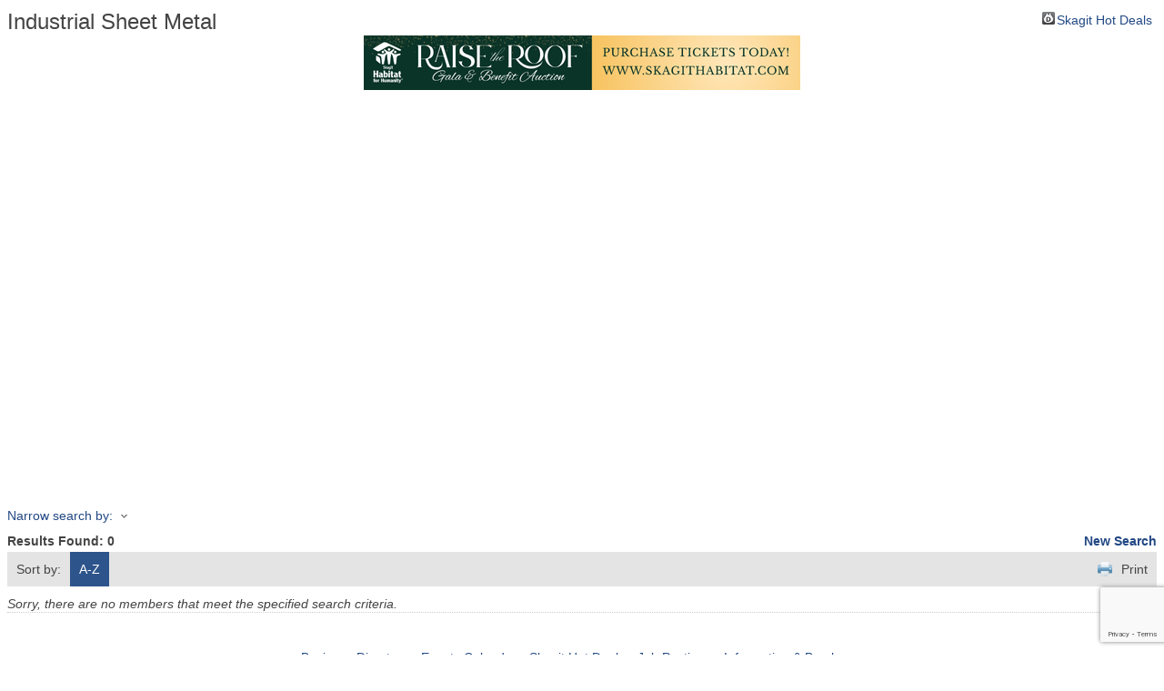

--- FILE ---
content_type: text/html; charset=utf-8
request_url: https://www.google.com/recaptcha/enterprise/anchor?ar=1&k=6LfI_T8rAAAAAMkWHrLP_GfSf3tLy9tKa839wcWa&co=aHR0cDovL3Zpc2l0Lm1vdW50dmVybm9uY2hhbWJlci5jb206ODA.&hl=en&v=PoyoqOPhxBO7pBk68S4YbpHZ&size=invisible&anchor-ms=20000&execute-ms=30000&cb=l4604ojar60o
body_size: 48746
content:
<!DOCTYPE HTML><html dir="ltr" lang="en"><head><meta http-equiv="Content-Type" content="text/html; charset=UTF-8">
<meta http-equiv="X-UA-Compatible" content="IE=edge">
<title>reCAPTCHA</title>
<style type="text/css">
/* cyrillic-ext */
@font-face {
  font-family: 'Roboto';
  font-style: normal;
  font-weight: 400;
  font-stretch: 100%;
  src: url(//fonts.gstatic.com/s/roboto/v48/KFO7CnqEu92Fr1ME7kSn66aGLdTylUAMa3GUBHMdazTgWw.woff2) format('woff2');
  unicode-range: U+0460-052F, U+1C80-1C8A, U+20B4, U+2DE0-2DFF, U+A640-A69F, U+FE2E-FE2F;
}
/* cyrillic */
@font-face {
  font-family: 'Roboto';
  font-style: normal;
  font-weight: 400;
  font-stretch: 100%;
  src: url(//fonts.gstatic.com/s/roboto/v48/KFO7CnqEu92Fr1ME7kSn66aGLdTylUAMa3iUBHMdazTgWw.woff2) format('woff2');
  unicode-range: U+0301, U+0400-045F, U+0490-0491, U+04B0-04B1, U+2116;
}
/* greek-ext */
@font-face {
  font-family: 'Roboto';
  font-style: normal;
  font-weight: 400;
  font-stretch: 100%;
  src: url(//fonts.gstatic.com/s/roboto/v48/KFO7CnqEu92Fr1ME7kSn66aGLdTylUAMa3CUBHMdazTgWw.woff2) format('woff2');
  unicode-range: U+1F00-1FFF;
}
/* greek */
@font-face {
  font-family: 'Roboto';
  font-style: normal;
  font-weight: 400;
  font-stretch: 100%;
  src: url(//fonts.gstatic.com/s/roboto/v48/KFO7CnqEu92Fr1ME7kSn66aGLdTylUAMa3-UBHMdazTgWw.woff2) format('woff2');
  unicode-range: U+0370-0377, U+037A-037F, U+0384-038A, U+038C, U+038E-03A1, U+03A3-03FF;
}
/* math */
@font-face {
  font-family: 'Roboto';
  font-style: normal;
  font-weight: 400;
  font-stretch: 100%;
  src: url(//fonts.gstatic.com/s/roboto/v48/KFO7CnqEu92Fr1ME7kSn66aGLdTylUAMawCUBHMdazTgWw.woff2) format('woff2');
  unicode-range: U+0302-0303, U+0305, U+0307-0308, U+0310, U+0312, U+0315, U+031A, U+0326-0327, U+032C, U+032F-0330, U+0332-0333, U+0338, U+033A, U+0346, U+034D, U+0391-03A1, U+03A3-03A9, U+03B1-03C9, U+03D1, U+03D5-03D6, U+03F0-03F1, U+03F4-03F5, U+2016-2017, U+2034-2038, U+203C, U+2040, U+2043, U+2047, U+2050, U+2057, U+205F, U+2070-2071, U+2074-208E, U+2090-209C, U+20D0-20DC, U+20E1, U+20E5-20EF, U+2100-2112, U+2114-2115, U+2117-2121, U+2123-214F, U+2190, U+2192, U+2194-21AE, U+21B0-21E5, U+21F1-21F2, U+21F4-2211, U+2213-2214, U+2216-22FF, U+2308-230B, U+2310, U+2319, U+231C-2321, U+2336-237A, U+237C, U+2395, U+239B-23B7, U+23D0, U+23DC-23E1, U+2474-2475, U+25AF, U+25B3, U+25B7, U+25BD, U+25C1, U+25CA, U+25CC, U+25FB, U+266D-266F, U+27C0-27FF, U+2900-2AFF, U+2B0E-2B11, U+2B30-2B4C, U+2BFE, U+3030, U+FF5B, U+FF5D, U+1D400-1D7FF, U+1EE00-1EEFF;
}
/* symbols */
@font-face {
  font-family: 'Roboto';
  font-style: normal;
  font-weight: 400;
  font-stretch: 100%;
  src: url(//fonts.gstatic.com/s/roboto/v48/KFO7CnqEu92Fr1ME7kSn66aGLdTylUAMaxKUBHMdazTgWw.woff2) format('woff2');
  unicode-range: U+0001-000C, U+000E-001F, U+007F-009F, U+20DD-20E0, U+20E2-20E4, U+2150-218F, U+2190, U+2192, U+2194-2199, U+21AF, U+21E6-21F0, U+21F3, U+2218-2219, U+2299, U+22C4-22C6, U+2300-243F, U+2440-244A, U+2460-24FF, U+25A0-27BF, U+2800-28FF, U+2921-2922, U+2981, U+29BF, U+29EB, U+2B00-2BFF, U+4DC0-4DFF, U+FFF9-FFFB, U+10140-1018E, U+10190-1019C, U+101A0, U+101D0-101FD, U+102E0-102FB, U+10E60-10E7E, U+1D2C0-1D2D3, U+1D2E0-1D37F, U+1F000-1F0FF, U+1F100-1F1AD, U+1F1E6-1F1FF, U+1F30D-1F30F, U+1F315, U+1F31C, U+1F31E, U+1F320-1F32C, U+1F336, U+1F378, U+1F37D, U+1F382, U+1F393-1F39F, U+1F3A7-1F3A8, U+1F3AC-1F3AF, U+1F3C2, U+1F3C4-1F3C6, U+1F3CA-1F3CE, U+1F3D4-1F3E0, U+1F3ED, U+1F3F1-1F3F3, U+1F3F5-1F3F7, U+1F408, U+1F415, U+1F41F, U+1F426, U+1F43F, U+1F441-1F442, U+1F444, U+1F446-1F449, U+1F44C-1F44E, U+1F453, U+1F46A, U+1F47D, U+1F4A3, U+1F4B0, U+1F4B3, U+1F4B9, U+1F4BB, U+1F4BF, U+1F4C8-1F4CB, U+1F4D6, U+1F4DA, U+1F4DF, U+1F4E3-1F4E6, U+1F4EA-1F4ED, U+1F4F7, U+1F4F9-1F4FB, U+1F4FD-1F4FE, U+1F503, U+1F507-1F50B, U+1F50D, U+1F512-1F513, U+1F53E-1F54A, U+1F54F-1F5FA, U+1F610, U+1F650-1F67F, U+1F687, U+1F68D, U+1F691, U+1F694, U+1F698, U+1F6AD, U+1F6B2, U+1F6B9-1F6BA, U+1F6BC, U+1F6C6-1F6CF, U+1F6D3-1F6D7, U+1F6E0-1F6EA, U+1F6F0-1F6F3, U+1F6F7-1F6FC, U+1F700-1F7FF, U+1F800-1F80B, U+1F810-1F847, U+1F850-1F859, U+1F860-1F887, U+1F890-1F8AD, U+1F8B0-1F8BB, U+1F8C0-1F8C1, U+1F900-1F90B, U+1F93B, U+1F946, U+1F984, U+1F996, U+1F9E9, U+1FA00-1FA6F, U+1FA70-1FA7C, U+1FA80-1FA89, U+1FA8F-1FAC6, U+1FACE-1FADC, U+1FADF-1FAE9, U+1FAF0-1FAF8, U+1FB00-1FBFF;
}
/* vietnamese */
@font-face {
  font-family: 'Roboto';
  font-style: normal;
  font-weight: 400;
  font-stretch: 100%;
  src: url(//fonts.gstatic.com/s/roboto/v48/KFO7CnqEu92Fr1ME7kSn66aGLdTylUAMa3OUBHMdazTgWw.woff2) format('woff2');
  unicode-range: U+0102-0103, U+0110-0111, U+0128-0129, U+0168-0169, U+01A0-01A1, U+01AF-01B0, U+0300-0301, U+0303-0304, U+0308-0309, U+0323, U+0329, U+1EA0-1EF9, U+20AB;
}
/* latin-ext */
@font-face {
  font-family: 'Roboto';
  font-style: normal;
  font-weight: 400;
  font-stretch: 100%;
  src: url(//fonts.gstatic.com/s/roboto/v48/KFO7CnqEu92Fr1ME7kSn66aGLdTylUAMa3KUBHMdazTgWw.woff2) format('woff2');
  unicode-range: U+0100-02BA, U+02BD-02C5, U+02C7-02CC, U+02CE-02D7, U+02DD-02FF, U+0304, U+0308, U+0329, U+1D00-1DBF, U+1E00-1E9F, U+1EF2-1EFF, U+2020, U+20A0-20AB, U+20AD-20C0, U+2113, U+2C60-2C7F, U+A720-A7FF;
}
/* latin */
@font-face {
  font-family: 'Roboto';
  font-style: normal;
  font-weight: 400;
  font-stretch: 100%;
  src: url(//fonts.gstatic.com/s/roboto/v48/KFO7CnqEu92Fr1ME7kSn66aGLdTylUAMa3yUBHMdazQ.woff2) format('woff2');
  unicode-range: U+0000-00FF, U+0131, U+0152-0153, U+02BB-02BC, U+02C6, U+02DA, U+02DC, U+0304, U+0308, U+0329, U+2000-206F, U+20AC, U+2122, U+2191, U+2193, U+2212, U+2215, U+FEFF, U+FFFD;
}
/* cyrillic-ext */
@font-face {
  font-family: 'Roboto';
  font-style: normal;
  font-weight: 500;
  font-stretch: 100%;
  src: url(//fonts.gstatic.com/s/roboto/v48/KFO7CnqEu92Fr1ME7kSn66aGLdTylUAMa3GUBHMdazTgWw.woff2) format('woff2');
  unicode-range: U+0460-052F, U+1C80-1C8A, U+20B4, U+2DE0-2DFF, U+A640-A69F, U+FE2E-FE2F;
}
/* cyrillic */
@font-face {
  font-family: 'Roboto';
  font-style: normal;
  font-weight: 500;
  font-stretch: 100%;
  src: url(//fonts.gstatic.com/s/roboto/v48/KFO7CnqEu92Fr1ME7kSn66aGLdTylUAMa3iUBHMdazTgWw.woff2) format('woff2');
  unicode-range: U+0301, U+0400-045F, U+0490-0491, U+04B0-04B1, U+2116;
}
/* greek-ext */
@font-face {
  font-family: 'Roboto';
  font-style: normal;
  font-weight: 500;
  font-stretch: 100%;
  src: url(//fonts.gstatic.com/s/roboto/v48/KFO7CnqEu92Fr1ME7kSn66aGLdTylUAMa3CUBHMdazTgWw.woff2) format('woff2');
  unicode-range: U+1F00-1FFF;
}
/* greek */
@font-face {
  font-family: 'Roboto';
  font-style: normal;
  font-weight: 500;
  font-stretch: 100%;
  src: url(//fonts.gstatic.com/s/roboto/v48/KFO7CnqEu92Fr1ME7kSn66aGLdTylUAMa3-UBHMdazTgWw.woff2) format('woff2');
  unicode-range: U+0370-0377, U+037A-037F, U+0384-038A, U+038C, U+038E-03A1, U+03A3-03FF;
}
/* math */
@font-face {
  font-family: 'Roboto';
  font-style: normal;
  font-weight: 500;
  font-stretch: 100%;
  src: url(//fonts.gstatic.com/s/roboto/v48/KFO7CnqEu92Fr1ME7kSn66aGLdTylUAMawCUBHMdazTgWw.woff2) format('woff2');
  unicode-range: U+0302-0303, U+0305, U+0307-0308, U+0310, U+0312, U+0315, U+031A, U+0326-0327, U+032C, U+032F-0330, U+0332-0333, U+0338, U+033A, U+0346, U+034D, U+0391-03A1, U+03A3-03A9, U+03B1-03C9, U+03D1, U+03D5-03D6, U+03F0-03F1, U+03F4-03F5, U+2016-2017, U+2034-2038, U+203C, U+2040, U+2043, U+2047, U+2050, U+2057, U+205F, U+2070-2071, U+2074-208E, U+2090-209C, U+20D0-20DC, U+20E1, U+20E5-20EF, U+2100-2112, U+2114-2115, U+2117-2121, U+2123-214F, U+2190, U+2192, U+2194-21AE, U+21B0-21E5, U+21F1-21F2, U+21F4-2211, U+2213-2214, U+2216-22FF, U+2308-230B, U+2310, U+2319, U+231C-2321, U+2336-237A, U+237C, U+2395, U+239B-23B7, U+23D0, U+23DC-23E1, U+2474-2475, U+25AF, U+25B3, U+25B7, U+25BD, U+25C1, U+25CA, U+25CC, U+25FB, U+266D-266F, U+27C0-27FF, U+2900-2AFF, U+2B0E-2B11, U+2B30-2B4C, U+2BFE, U+3030, U+FF5B, U+FF5D, U+1D400-1D7FF, U+1EE00-1EEFF;
}
/* symbols */
@font-face {
  font-family: 'Roboto';
  font-style: normal;
  font-weight: 500;
  font-stretch: 100%;
  src: url(//fonts.gstatic.com/s/roboto/v48/KFO7CnqEu92Fr1ME7kSn66aGLdTylUAMaxKUBHMdazTgWw.woff2) format('woff2');
  unicode-range: U+0001-000C, U+000E-001F, U+007F-009F, U+20DD-20E0, U+20E2-20E4, U+2150-218F, U+2190, U+2192, U+2194-2199, U+21AF, U+21E6-21F0, U+21F3, U+2218-2219, U+2299, U+22C4-22C6, U+2300-243F, U+2440-244A, U+2460-24FF, U+25A0-27BF, U+2800-28FF, U+2921-2922, U+2981, U+29BF, U+29EB, U+2B00-2BFF, U+4DC0-4DFF, U+FFF9-FFFB, U+10140-1018E, U+10190-1019C, U+101A0, U+101D0-101FD, U+102E0-102FB, U+10E60-10E7E, U+1D2C0-1D2D3, U+1D2E0-1D37F, U+1F000-1F0FF, U+1F100-1F1AD, U+1F1E6-1F1FF, U+1F30D-1F30F, U+1F315, U+1F31C, U+1F31E, U+1F320-1F32C, U+1F336, U+1F378, U+1F37D, U+1F382, U+1F393-1F39F, U+1F3A7-1F3A8, U+1F3AC-1F3AF, U+1F3C2, U+1F3C4-1F3C6, U+1F3CA-1F3CE, U+1F3D4-1F3E0, U+1F3ED, U+1F3F1-1F3F3, U+1F3F5-1F3F7, U+1F408, U+1F415, U+1F41F, U+1F426, U+1F43F, U+1F441-1F442, U+1F444, U+1F446-1F449, U+1F44C-1F44E, U+1F453, U+1F46A, U+1F47D, U+1F4A3, U+1F4B0, U+1F4B3, U+1F4B9, U+1F4BB, U+1F4BF, U+1F4C8-1F4CB, U+1F4D6, U+1F4DA, U+1F4DF, U+1F4E3-1F4E6, U+1F4EA-1F4ED, U+1F4F7, U+1F4F9-1F4FB, U+1F4FD-1F4FE, U+1F503, U+1F507-1F50B, U+1F50D, U+1F512-1F513, U+1F53E-1F54A, U+1F54F-1F5FA, U+1F610, U+1F650-1F67F, U+1F687, U+1F68D, U+1F691, U+1F694, U+1F698, U+1F6AD, U+1F6B2, U+1F6B9-1F6BA, U+1F6BC, U+1F6C6-1F6CF, U+1F6D3-1F6D7, U+1F6E0-1F6EA, U+1F6F0-1F6F3, U+1F6F7-1F6FC, U+1F700-1F7FF, U+1F800-1F80B, U+1F810-1F847, U+1F850-1F859, U+1F860-1F887, U+1F890-1F8AD, U+1F8B0-1F8BB, U+1F8C0-1F8C1, U+1F900-1F90B, U+1F93B, U+1F946, U+1F984, U+1F996, U+1F9E9, U+1FA00-1FA6F, U+1FA70-1FA7C, U+1FA80-1FA89, U+1FA8F-1FAC6, U+1FACE-1FADC, U+1FADF-1FAE9, U+1FAF0-1FAF8, U+1FB00-1FBFF;
}
/* vietnamese */
@font-face {
  font-family: 'Roboto';
  font-style: normal;
  font-weight: 500;
  font-stretch: 100%;
  src: url(//fonts.gstatic.com/s/roboto/v48/KFO7CnqEu92Fr1ME7kSn66aGLdTylUAMa3OUBHMdazTgWw.woff2) format('woff2');
  unicode-range: U+0102-0103, U+0110-0111, U+0128-0129, U+0168-0169, U+01A0-01A1, U+01AF-01B0, U+0300-0301, U+0303-0304, U+0308-0309, U+0323, U+0329, U+1EA0-1EF9, U+20AB;
}
/* latin-ext */
@font-face {
  font-family: 'Roboto';
  font-style: normal;
  font-weight: 500;
  font-stretch: 100%;
  src: url(//fonts.gstatic.com/s/roboto/v48/KFO7CnqEu92Fr1ME7kSn66aGLdTylUAMa3KUBHMdazTgWw.woff2) format('woff2');
  unicode-range: U+0100-02BA, U+02BD-02C5, U+02C7-02CC, U+02CE-02D7, U+02DD-02FF, U+0304, U+0308, U+0329, U+1D00-1DBF, U+1E00-1E9F, U+1EF2-1EFF, U+2020, U+20A0-20AB, U+20AD-20C0, U+2113, U+2C60-2C7F, U+A720-A7FF;
}
/* latin */
@font-face {
  font-family: 'Roboto';
  font-style: normal;
  font-weight: 500;
  font-stretch: 100%;
  src: url(//fonts.gstatic.com/s/roboto/v48/KFO7CnqEu92Fr1ME7kSn66aGLdTylUAMa3yUBHMdazQ.woff2) format('woff2');
  unicode-range: U+0000-00FF, U+0131, U+0152-0153, U+02BB-02BC, U+02C6, U+02DA, U+02DC, U+0304, U+0308, U+0329, U+2000-206F, U+20AC, U+2122, U+2191, U+2193, U+2212, U+2215, U+FEFF, U+FFFD;
}
/* cyrillic-ext */
@font-face {
  font-family: 'Roboto';
  font-style: normal;
  font-weight: 900;
  font-stretch: 100%;
  src: url(//fonts.gstatic.com/s/roboto/v48/KFO7CnqEu92Fr1ME7kSn66aGLdTylUAMa3GUBHMdazTgWw.woff2) format('woff2');
  unicode-range: U+0460-052F, U+1C80-1C8A, U+20B4, U+2DE0-2DFF, U+A640-A69F, U+FE2E-FE2F;
}
/* cyrillic */
@font-face {
  font-family: 'Roboto';
  font-style: normal;
  font-weight: 900;
  font-stretch: 100%;
  src: url(//fonts.gstatic.com/s/roboto/v48/KFO7CnqEu92Fr1ME7kSn66aGLdTylUAMa3iUBHMdazTgWw.woff2) format('woff2');
  unicode-range: U+0301, U+0400-045F, U+0490-0491, U+04B0-04B1, U+2116;
}
/* greek-ext */
@font-face {
  font-family: 'Roboto';
  font-style: normal;
  font-weight: 900;
  font-stretch: 100%;
  src: url(//fonts.gstatic.com/s/roboto/v48/KFO7CnqEu92Fr1ME7kSn66aGLdTylUAMa3CUBHMdazTgWw.woff2) format('woff2');
  unicode-range: U+1F00-1FFF;
}
/* greek */
@font-face {
  font-family: 'Roboto';
  font-style: normal;
  font-weight: 900;
  font-stretch: 100%;
  src: url(//fonts.gstatic.com/s/roboto/v48/KFO7CnqEu92Fr1ME7kSn66aGLdTylUAMa3-UBHMdazTgWw.woff2) format('woff2');
  unicode-range: U+0370-0377, U+037A-037F, U+0384-038A, U+038C, U+038E-03A1, U+03A3-03FF;
}
/* math */
@font-face {
  font-family: 'Roboto';
  font-style: normal;
  font-weight: 900;
  font-stretch: 100%;
  src: url(//fonts.gstatic.com/s/roboto/v48/KFO7CnqEu92Fr1ME7kSn66aGLdTylUAMawCUBHMdazTgWw.woff2) format('woff2');
  unicode-range: U+0302-0303, U+0305, U+0307-0308, U+0310, U+0312, U+0315, U+031A, U+0326-0327, U+032C, U+032F-0330, U+0332-0333, U+0338, U+033A, U+0346, U+034D, U+0391-03A1, U+03A3-03A9, U+03B1-03C9, U+03D1, U+03D5-03D6, U+03F0-03F1, U+03F4-03F5, U+2016-2017, U+2034-2038, U+203C, U+2040, U+2043, U+2047, U+2050, U+2057, U+205F, U+2070-2071, U+2074-208E, U+2090-209C, U+20D0-20DC, U+20E1, U+20E5-20EF, U+2100-2112, U+2114-2115, U+2117-2121, U+2123-214F, U+2190, U+2192, U+2194-21AE, U+21B0-21E5, U+21F1-21F2, U+21F4-2211, U+2213-2214, U+2216-22FF, U+2308-230B, U+2310, U+2319, U+231C-2321, U+2336-237A, U+237C, U+2395, U+239B-23B7, U+23D0, U+23DC-23E1, U+2474-2475, U+25AF, U+25B3, U+25B7, U+25BD, U+25C1, U+25CA, U+25CC, U+25FB, U+266D-266F, U+27C0-27FF, U+2900-2AFF, U+2B0E-2B11, U+2B30-2B4C, U+2BFE, U+3030, U+FF5B, U+FF5D, U+1D400-1D7FF, U+1EE00-1EEFF;
}
/* symbols */
@font-face {
  font-family: 'Roboto';
  font-style: normal;
  font-weight: 900;
  font-stretch: 100%;
  src: url(//fonts.gstatic.com/s/roboto/v48/KFO7CnqEu92Fr1ME7kSn66aGLdTylUAMaxKUBHMdazTgWw.woff2) format('woff2');
  unicode-range: U+0001-000C, U+000E-001F, U+007F-009F, U+20DD-20E0, U+20E2-20E4, U+2150-218F, U+2190, U+2192, U+2194-2199, U+21AF, U+21E6-21F0, U+21F3, U+2218-2219, U+2299, U+22C4-22C6, U+2300-243F, U+2440-244A, U+2460-24FF, U+25A0-27BF, U+2800-28FF, U+2921-2922, U+2981, U+29BF, U+29EB, U+2B00-2BFF, U+4DC0-4DFF, U+FFF9-FFFB, U+10140-1018E, U+10190-1019C, U+101A0, U+101D0-101FD, U+102E0-102FB, U+10E60-10E7E, U+1D2C0-1D2D3, U+1D2E0-1D37F, U+1F000-1F0FF, U+1F100-1F1AD, U+1F1E6-1F1FF, U+1F30D-1F30F, U+1F315, U+1F31C, U+1F31E, U+1F320-1F32C, U+1F336, U+1F378, U+1F37D, U+1F382, U+1F393-1F39F, U+1F3A7-1F3A8, U+1F3AC-1F3AF, U+1F3C2, U+1F3C4-1F3C6, U+1F3CA-1F3CE, U+1F3D4-1F3E0, U+1F3ED, U+1F3F1-1F3F3, U+1F3F5-1F3F7, U+1F408, U+1F415, U+1F41F, U+1F426, U+1F43F, U+1F441-1F442, U+1F444, U+1F446-1F449, U+1F44C-1F44E, U+1F453, U+1F46A, U+1F47D, U+1F4A3, U+1F4B0, U+1F4B3, U+1F4B9, U+1F4BB, U+1F4BF, U+1F4C8-1F4CB, U+1F4D6, U+1F4DA, U+1F4DF, U+1F4E3-1F4E6, U+1F4EA-1F4ED, U+1F4F7, U+1F4F9-1F4FB, U+1F4FD-1F4FE, U+1F503, U+1F507-1F50B, U+1F50D, U+1F512-1F513, U+1F53E-1F54A, U+1F54F-1F5FA, U+1F610, U+1F650-1F67F, U+1F687, U+1F68D, U+1F691, U+1F694, U+1F698, U+1F6AD, U+1F6B2, U+1F6B9-1F6BA, U+1F6BC, U+1F6C6-1F6CF, U+1F6D3-1F6D7, U+1F6E0-1F6EA, U+1F6F0-1F6F3, U+1F6F7-1F6FC, U+1F700-1F7FF, U+1F800-1F80B, U+1F810-1F847, U+1F850-1F859, U+1F860-1F887, U+1F890-1F8AD, U+1F8B0-1F8BB, U+1F8C0-1F8C1, U+1F900-1F90B, U+1F93B, U+1F946, U+1F984, U+1F996, U+1F9E9, U+1FA00-1FA6F, U+1FA70-1FA7C, U+1FA80-1FA89, U+1FA8F-1FAC6, U+1FACE-1FADC, U+1FADF-1FAE9, U+1FAF0-1FAF8, U+1FB00-1FBFF;
}
/* vietnamese */
@font-face {
  font-family: 'Roboto';
  font-style: normal;
  font-weight: 900;
  font-stretch: 100%;
  src: url(//fonts.gstatic.com/s/roboto/v48/KFO7CnqEu92Fr1ME7kSn66aGLdTylUAMa3OUBHMdazTgWw.woff2) format('woff2');
  unicode-range: U+0102-0103, U+0110-0111, U+0128-0129, U+0168-0169, U+01A0-01A1, U+01AF-01B0, U+0300-0301, U+0303-0304, U+0308-0309, U+0323, U+0329, U+1EA0-1EF9, U+20AB;
}
/* latin-ext */
@font-face {
  font-family: 'Roboto';
  font-style: normal;
  font-weight: 900;
  font-stretch: 100%;
  src: url(//fonts.gstatic.com/s/roboto/v48/KFO7CnqEu92Fr1ME7kSn66aGLdTylUAMa3KUBHMdazTgWw.woff2) format('woff2');
  unicode-range: U+0100-02BA, U+02BD-02C5, U+02C7-02CC, U+02CE-02D7, U+02DD-02FF, U+0304, U+0308, U+0329, U+1D00-1DBF, U+1E00-1E9F, U+1EF2-1EFF, U+2020, U+20A0-20AB, U+20AD-20C0, U+2113, U+2C60-2C7F, U+A720-A7FF;
}
/* latin */
@font-face {
  font-family: 'Roboto';
  font-style: normal;
  font-weight: 900;
  font-stretch: 100%;
  src: url(//fonts.gstatic.com/s/roboto/v48/KFO7CnqEu92Fr1ME7kSn66aGLdTylUAMa3yUBHMdazQ.woff2) format('woff2');
  unicode-range: U+0000-00FF, U+0131, U+0152-0153, U+02BB-02BC, U+02C6, U+02DA, U+02DC, U+0304, U+0308, U+0329, U+2000-206F, U+20AC, U+2122, U+2191, U+2193, U+2212, U+2215, U+FEFF, U+FFFD;
}

</style>
<link rel="stylesheet" type="text/css" href="https://www.gstatic.com/recaptcha/releases/PoyoqOPhxBO7pBk68S4YbpHZ/styles__ltr.css">
<script nonce="EB_oZqbQ_6GaQLN6BSykEg" type="text/javascript">window['__recaptcha_api'] = 'https://www.google.com/recaptcha/enterprise/';</script>
<script type="text/javascript" src="https://www.gstatic.com/recaptcha/releases/PoyoqOPhxBO7pBk68S4YbpHZ/recaptcha__en.js" nonce="EB_oZqbQ_6GaQLN6BSykEg">
      
    </script></head>
<body><div id="rc-anchor-alert" class="rc-anchor-alert"></div>
<input type="hidden" id="recaptcha-token" value="[base64]">
<script type="text/javascript" nonce="EB_oZqbQ_6GaQLN6BSykEg">
      recaptcha.anchor.Main.init("[\x22ainput\x22,[\x22bgdata\x22,\x22\x22,\[base64]/[base64]/MjU1Ong/[base64]/[base64]/[base64]/[base64]/[base64]/[base64]/[base64]/[base64]/[base64]/[base64]/[base64]/[base64]/[base64]/[base64]/[base64]\\u003d\x22,\[base64]\x22,\x22wr82dcK5XQ/Cl0LDh8OHwr5gBsKJGEfCjAPDmsOfw7rDlMKdUx/CicKRGwbCsG4HUMOewrPDrcKzw4QQN3VFdEPCksK4w7g2fsOtB13DmMKlcEzClMONw6FoccK9A8KidcK6PsKfwol7wpDCtAoVwrtPw5HDpQhKwp/CoHoTwpzDhmdOLMORwqh0w5/DqkjCkmMrwqTCh8OFw5rChcKMw7VwBX1wXF3CohpHScK1R0bDmMKTaTloa8O/[base64]/DqlzDocOjwpUiesKtVMKYw4F6F8K9G8O9w6/CjmnCkcO9w40BfMOlcicuKsOQw43Cp8Ovw7fCjUNYw591wo3Cj2wqKDxEw7PCgizDpkENZDc+KhlYw4LDjRZFJRJafMKcw7gsw6nCscOKTcOrwpVYNMK/KsKQfGRgw7HDrzfDnsK/wpbCv13Dvl/DlBoLaAMtewA+V8KuwrZOwoFGIwkfw6TCrR9rw63CiUBDwpAPKnLClUYDw5fCl8Kqw41oD3fCtnXDs8KNGcKDwrDDjGoFIMK2wp7DvMK1I1UPwo3CoMOqTcOVwo7DsB7DkF0EVsK4wrXDr8OVYMKWwpVFw4UcNE/CtsKkDiZ8KhPCp0TDnsKqw4TCmcOtw53Cs8OwZMKTwqvDphTDvQ7Dm2ItwoDDscKtcsKrEcKeOkMdwrMIwro6eBrDuAl4w6HCmjfCl3B2wobDjT7Dp0ZUw4bDomUOw7krw67DrDfCiCQ/w7rCsnpjGFptcWfDiCErMMOkTFXCgsOaW8Ocwpd+DcK9wq7CnsOAw6TClgXCnngpPCIaDnc/w6jDmitbWDTCkWhUwojCuMOiw6ZgE8O/[base64]/Dmmsjwq8Pw7RQwr3CtyTDpsOdWy7DqX7DisKgwr/[base64]/woIjTcKiwqdsw700woVWQMOva0MYNC3DonfCgjsPaRYjAhLDgMKMw7sew6LDrMO+w7NewqfCiMKnMFBaw7zCkQTCh1lEVMKOX8KnwpTCoMK+w7LCjsOBeHrDvcOXXVrDnTlyS01uwrVqwqoKw4jCrcKcwofCh8KVwqMLSBnDskc3wr/[base64]/Dk8KNP8OFwrpvcjkYwpjChsOfPl3Ch3d6woYcw49ZD8KdXG4yQ8KSEmnDjjxZwqsNw4nDhMKrc8K9FsOSwr5Rw5/CscK1JcKGZMKsCcKNbFsCwrLCosKYDSfCh13DvsKlQVglVG8aDy/Dm8O6NMOvw4JUHMKTw55fP1rCtybCi1LCsXzCvsOwck3Dn8OpEcKdw6onRMKpJjLCtsKJFCI5X8K6OBN3w4ZKVMKZLi/[base64]/XXjCt2EcRMKoH8KQwp/DrhHCjBzCnQgZCMK2wp9/[base64]/DqcKNwr3Dv8OSU37CoRM+CMKnwpXDj2EpwphDZ0XCgCFNw5bDiMKMQzHCnMK5QcO0woTDtFM0FMOHwpnChTVec8O2w48Ew4Zgw6rDmxbDhxEwD8O9wrg8w4gSw7kqfsOBeBrDuMOsw7Y/TsKXZMKkbWvCpMKdMTMPw4wfwojCnMK+WAzCk8OpZcONVcKjRcOZWsKlEMOvwrjCjk97wqx6dcOYJsKmw7t9w78PesOfdcO9Y8OTcsOdw5IFAzbCrXXCocK+wpfDgMOWS8Kfw5fDk8Khw69/I8KbLcO6w605wrxyw7FdwqRUw5HDt8ORw73DiENgYcKTJsKsw6VPw5HCrsOlw7ZGBitjw7LDrnBQHyzCrk4oM8K+w4URwpDCqxRYw6XDgHTDmcO0wrLDg8OKw5/ClMKywotWbMKtIgfCjsOpBsKpV8KpwpAkw7bDul4jwqrDj1I0w6vClnEsWAvCjRbCosKOwqTDoMO6w5VdMB5Rw7PCu8KMZcKJw4B9wrnCqsO0w4TDs8K1PcOdw6DClXcOw5YFVTw/[base64]/DjmjCr8Ovw5tawpZLw4RrYivCrsOSwpzDpMKOw7bCpzjDocKbw7wJESYrwoQFw5gfUwfDkcOLw4Q1w6dlOQXDq8K4UcOsQ3QcwoZYGU3CvsKDwqXDhsOvS2zCgyXCnMOxZsKlEsKsw5DCqsKPBF5mw6HCu8KzIMKQHy/[base64]/CqQfDtcKFwphtI8K/[base64]/KnbCihLDqwDDiWRrAMO5IE05wpbCsMKbC8O9Pz4Gc8O9wqQcwoTDh8Keb8KEWRHDhA/[base64]/[base64]/DiMOPwr/CtMOFWgLChMKENMOYd8KjOn7DnijDj8Ojw4LCu8Oyw4R6woXDh8O6w7/CmsOPQHksNcKGwpoOw6XCr3J2Xk/DrGpWV8OIw77DmsOgw4kPYsKWFcO2TsK6wrvCuyxPIsO6w6HDs0PDkcOjGj4Gwo/DhDgKMcOIUk7DrMK9w6gdwqphwpnCgjVQw6/DmcOPw4bDoGROwq3Dj8O3Kk1uwqrCmsKcc8Kwwq5XIBJ5w7RxwrXCjnlfw5XDmiNCWC/DtDbCpRjDj8KWJMOhwpgtcQPCigLDgQ7CiAbDhVQSwqttwo5gw53Ckg7DkiTCn8OWSljCoX/Dv8KXG8KiM1h2UUTCmG5vwpPDo8Omw4rCt8K9wqPDgQ/Dn0nDpi/CkhzDlMKgB8K+wq4Nw61vKEsow7LCgGNpw54APEV8w7RnKcKbMjHDvEtWwrN3fcKzcsK8wpgcw4XDu8KyWsKtIcOTJXptw5PDlsKob2BuAcKwwq4GwqXDjgjDiSPDv8K6wqgyeRUjd20rwqpyw5l2w5ZKwqFaHUlRJy7DmS0FwqhbwrB8w7jCkMO5w6rDhivCpcKdKz/Dgi3DhMKSwoVgw5M2W3jCqMKoHUZVUVp8Lh3DnwREw6PDksKdG8O3TsKmYygpwoEPwp/DpcO0wpV2EsOnwrh3V8Onw7E2w6cAfTEUw7bCrMK3wrbCtsKOfsO/[base64]/CoTcww7vCp8OAwqJTOjI9FsO1a3DCt8Otw7vCpX5zUcOwYhrDj319w6nDhsKyQx7CuEh6w4/[base64]/F0bCtV9Vw57Ck8KNwo3CgcOFw7bDnnHCngHDgcKbw4cDwqjDhcOQeGgXdcKuw7bCly/DsQLDiQXCi8KRYiJmEB4wUm4ZwqEhw6QIwr/ClcKxw5RvwpjDjR/CkF/DnGsGHcKMTy1RKcOTC8KrwqrDq8OHeEdBw6HCvcKVwpRDw5/Dq8K4V3nDvcKLMlnDg2kPwpdaGcOwXXMfw74gwqhZwpLDvxrDmABow4TCvMKQw5xqBcO1wo/ChsOFwrDDsQXDsCF9Q0jCvcOAO1ouwpUHw4xEw53Dghh+I8KWSXFFZFzCvcK2wrHDsltqwroEFm0aLjp/[base64]/[base64]/DmHDCjcOUJsK4O8Klw4DDjcOow4Zdwr7ChDXCqsKXw5HCgEjCvcOgLsO+PMO2cVLChMKhcsO2FnZPw6liw4TDhAPDj8KJwrNswrQLAlEww4zCucOGw5/DtsKqwpfCi8KewrFmw511YsKrcMKawq7Cl8KbwqXCicKCwplVwqPDiAN8Olwne8K1w5w/[base64]/Cl3w8eUxiw47Cv11YX8OpwqAswrTDvwspw4jCqSEpYsOiXcKxJcKtEcOFTR3Dn3AQworCnxjDs3ZjRcOIw4sPwq/DrcOJe8OjBXnDksOWRcOWa8KPw7vDhsKsBBBaVcOdw5LCszrCty0LwpZ1b8OhwpjCpsOpDD8HdMOfw4PDgXAQRcKww6rCoVvDl8Okw55MV3VDwrbCiXHCssKSw5cnwpbDoMK/wpbDk2Vff3XCrMKnK8KBwoDCkcKhwr8Uw7HCpcKrbG/[base64]/NwB2KEgewrNTHsKhw6XCjDgAw5oYw4LDtsK5SMK9w5Jzw5/Dk0LCmBERI1DDlVfCgW84wqd8w6ZFFH7CgcO7w7PDk8K/w6E0w53DosO+w6pcwrcoQcOcLcO5U8KBesO1w4XChMOXw5vDh8K/CWwbLAdQwrzCscKqLnLCrXVmBcOUa8Ohw7DCh8OWBsKFdMK1w5XDpsKYwoHCjMODCwwMw4NiwoVAL8O4AcK7QsOtw4ZbacKsAkvCgg3DrsKgwq0odF/CgybCu8OFe8OmacKnCcOMw5N1OMKBV28kSyHDh17DvMKmwrRmGETCmRp6ViE7fhEFPcOQwo/CmcOMe8O3ZUstEWnCt8OPTsOwRsKgwokDHcOcw7djX8KOwpwrFSsNKjImUWYgTMKiblzCi1rDsi46wr13wqfCpsOJG001woZkZsK+wqrClsKow4jCgsODwqnDnMO0HcKswqQ3woXCjXfDj8KDS8O4RcOlFCrCglNpw5VKaMOkwo3Do1RRwo8EXsKiLR/Dt8K6w4QQw7TCsnUEw7/[base64]/DjcOcHlgVZjnDq0DDjcO7wr4gwonCg8O/wo1Yw6Mzw6/DjF/[base64]/CqnFgN8OhwqXCqsOKdcKIw57ComPCpsOtw6UWwrrDpCTDlcKow7xhwrYTwqPDqsK9OcKGwpMgwqHDmgnDhiRKw7LDkzvCliHDjcOfLsOQMcOqDnA5wqlMw511wp/[base64]/[base64]/[base64]/Cq1IRw4nChwzDm8OUAMKpQMKewo/DjB7ChcO9DcO8b1pKwpnDimjCvcKOwrXDpcKDZMO+woTDoX1nBMKdw4DCpMK4U8ORwqXCvsOEG8KIwqR6w7klXTsGdcO9M8Kdwrl7wqYUwoRmZUtVLEjCmS3Ds8Kpw5cCw48vw53DvXt/f3PDj3NyJMOATARsdMKUZsKow6PCtsK2w57Dhxd3QMOPwp7CssO0OBHDuiMMw53CpMKLP8K7fFc5w73DqDovWyQcw5MhwoEGN8O/A8KiMjjDksOGXHLDk8OLJl7DncKONhRNPhEgfsOdwp5RTER8wqonOT3Ct00eERRAX10MYx7Dh8OewrrCosOFbsOxGE/[base64]/DpsKVcMKhMsOcw4XCmsOgRkscwpd9w7QzWntNwqHCvyPCnQpuQcO+w4AXAVQywpjCiMKfA3jDqGsXXxx+SMO2QMKowqTDlMOLwrcCL8Omw7rDisKVwrw2dBkFFsOow41zZMOxDQ3CqQDDjnFHZsOzw7bDgVBGUGkewoLDv0YLwoPDtXkrY1YDLsO4XidBwq/CiWLCl8KHW8O/w4LCgndmw7s9cHVwSHnCpcK/w4kDwonCksOEPUYWdcKrV13CokTDtcOWPG4KS2bDhcKgeAR9e2YXw5dCw4XDmxXCkcOdCsOcVU/Dq8ODaHTDgMKGKUdvw4/CsAHDhcOPw4jCn8K1wpwrwqnDucONe1zCg1rDrj8YwoUSw4PChSdjwpDCtwPDjEJNw4jCins7NcOlwo3ClyzDpBR6wpQZw43CusKow5BkKV1xfMKxLMKGdcKPwpcJwr7DjcKbw4NHBB05TMONADNUMERsw4PCiRjCk2RDYThlw6nCv2kEw6TDjm9Qw6/DnSnDrcK9BcKVLGs/wrPCpMKGwrjDsMOHw6PDncOmwobCmsKjwoXDim7Dom4KwopOwozDjGHDgMK2GEsLbBU3w5ggI3hPwqYfBcOHF01WfSzCosKCw4bDu8OtwqNsw41twrF8cF/ClEnCvsKachlvwpxIUMOGdMKJwrc5d8K8wo0uw5V6Hmozw7MNwoolQMO0BE/ClhPCow1Ew47DicKyw5nCoMO+w5XDtCHCiXnCncKhPcKPw6PCvsKyGMKYw4bDihVlwoc8HcKqw60lwp9jw5PCqsKXdMKEwpRwwpgrHC/DiMOdwp/[base64]/aEElIj3CqMOrw7rCtGTCvsOORMOvwochwoUGQMORwoxYwqHCg8OCN8Kpw45AwrZ2PMKsFMOywq8zMcKcNMOewqt+wpsSfxlIY08AV8KAwp7DlDfCsncwFUDDiMKAwpfDkcOmwrDDhsKXJQgPw7QSL8O0M0HDssK/w4BDw4PCoMOvI8OPwojDtEERwqDCr8Osw6l8eDdGworDh8KeVQR/YGXDiMKIwrLDnRNXH8Kawp3Dg8OCwp3ChcKFEQbDmUDDlsOsCsOfw5BhcE0Sbh7DrR5/wqzDk0l9fMOIwozCrMO4awg8woQdwofDnQTDqHoJwoknS8OHNyJww4/DlAHCrhxaIUrCtjpUfsKJGsOiwoXDtG0Qwp50RsK7w7/[base64]/CvnvDtWTCpsOiwojDgcK9c8OAfWMvw4FQUlBla8OhZw3Cg8KOBsKrw4VFGTzDmx8OaWXDssKyw4AbTMKuay52w6ExwoI6wqFuw5rCt0XCvsKyCQg5ZcOwZ8OuPcKwOFdZwo7DtGwow5sVaArCscOnwpsfeRRyw78IwoLCgsKOD8KXBzMaTn/CgcK9cMO1YMOtUHYYMVTCtsKiZcOZwofDsgnDtiBsaSjCrTQpSVoIw6PDq2LDhTPDpXbCvsOCwrDCi8K2NsOVfsOMwoRnGWpbfMKbw6LCmcKfZsOGAF9RE8OXw65nw7LDq2JGwrDCr8Otwr82woh/w5zCqAXDjFvDv3/Co8KjUsOWbA9owqHDvn/DvjUsTgHCrB3CqsOuwobDi8OBBU4+wp3Di8KRVE7CmMOTw61Mw7diY8K8IcO+DsKEwqwNasOUw7Faw5/DpwFxIjZ2IcOqw4ZYEsOHQR4MOlBheMK0asOxwok4w6RiwqNSe8K4HMKXIcOgdxHCvjFlw6xFwpHClMKYRwlZKMO8wp0ubwbCtHDCj3vCqC56cTXCtgcZbcKQEcO3XXnCkMKUwp/CvGDCosOJw4BhZD9Swp54w5vCgG1Tw7vDo1MQcRbDh8KpChppw7Zawok4w6bCpypQwqnDjMKFIRVKDR0Fw708wr/[base64]/DgmZhwo3CgcKgw7Edw6XDusOLw6bCkFjCv8OZw6sxNzDDqsO7fBt/LsKEw4Ijw6IoHgFtwosSwqR+Yz7DmBEDYcKxBcO+e8K/wq0hwoQCwrnDikRcbm3CrHtVw4ouPj53bcKkw7TDlXQRbG/DuljCkMKFYMONwrrDhMKnfCIpSjlIQEjDkXPDrwbCmR8+w49Bw5dzwrECbQc1fMKdVTJBw4cZOhXCjcKXK2nCkcOKScKWNMOXwovDpcKBw4ogw6pWwrA1KcK2ccK/w4PCtMO/[base64]/CMOzw6sfJ8KvKmrClg0Nw7o6ZsOuZcKqVRhEw5U0FcOzIXLDjMOWARzDtcKxF8OCVHHCikRxHxfCjBnCp2FLd8KzTyN0woDDsxfDqsK4wowOw4A+wq3Cn8Orwp5EU2jDo8OWwq3DjHXClMKIfcKbw6/DqnnCkkvDr8ONwojDqgYTQsKWOhnDvgPDoMOmwofCtjoCX3LCplfDs8OPDsK8w4/DvATChinCvQZbwo3CrsK+cTHDmQdgPjHDlsOsfsKTJE/DojHDpMKOcsK+OMOlwo/[base64]/[base64]/DhsKoGcKhecKTwrMpCiZDMxzCsMOKfcORGcO0CMKUwqvChQPCrhPCk0tcUw0vFsKbBw7CrTzCm3DCncO5BMKMPsKsw68Kc0rCpsKkw4HDp8KGWsKEwrlUw7jDq3nCu0Z6PnM6wpDDgsOGwrfCrsKfwqwkw7tFEMKKOnzCoMKvw7s3wqzCsUnChFtjw6jDnGdgIsK/w63CjXhOwpc0B8KIw5dbBA5xZDdNYMO+QVo2FsORwqFXV19kwpwJwobCr8O5TsOkw7fCtB/DmMOLT8K4woUrM8KowoRZwpopWcODZsO/bXLCo3TDumvClMORQMOowrxEWMKkw6w4a8OeM8OZfQ/CjcKfPxXDnHPDq8KhHgrCgBg3wqNbw5fDmcKOMwDCoMKZw40gwqXCrH/CpmXCmcKCDlAkccOnMcKAwofDm8OSVMOmKmtiWSlIwozCim/CgcOAwpbCtMO9X8KUBxfDiih5wr/[base64]/CisKYwqXCjsOfwot5OjRuXcONA8OIw6BhKjIgwo0iwqDCgcOMw5A9wo/DizVLwrrCmG8fw6PDuMOPIVjDn8OjwpxKwqPDgjPCl1/DiMKbw455wr7CjUXDi8Oaw70hasOkX1rDm8KTw65kIMKtOcK9wqMaw64hDMOLwoZvw7peAgzCtQMTwqBXdjvCngkrOQTDnBjCtWAywqUIw6HDnF5heMO1VcKxAznCt8OqwqvCmHVxwpPCicObAsO/LcKDe1gkwp3Dt8K5PMKqw6khw7oMwr/[base64]/DpRrDi2DDqifDvcKfDmnDmRjCvw/CrR1EwpVUwq1ww7rDtC0cwoDCnUNQw6nDmTPCjG/[base64]/ClcOIJcKAw4vCvMOYTHA3wpgFwrjDpMOHV8OVw7xmwofDvcKrwqZmdXzClsOOW8OuEsO8SFVdw6dXKW8nwpbChcKlwo5LbcKKJ8O8CMKFwr/DlXTCunhfwofDtcOUw7vDszzDhEtZw4tsaFfCqQtWQ8OHw5h+w47DtcK1QCIyCMKXC8OBwrLDsMKuw5HCicOYEiTDgsOhRMKIw4zDkhXCqMKxLWF4wqQ2wpjDicKjw50vIcO2R03DlcKdw6TCskDDjsOicsOJwrQEL0YOKVpoMwFYwrzCiMKCdHxTw5XCkhoBwpw/aMKsw53CgcKdw7jChEcbdBIPcCpoFmt1w4XDnDoMDMKKw5wSw6vDpBdecsOVDMK1XsKYwq/ClcO0WWJqbQfDmVdxN8OUHm7CqSRIwrLCtMKGecOnwqzCsk7DpcKvw7RXw7dCFsKpw4DDicKYw4tewoDCoMK6wq/DoSHCghTCjXLCn8KRw57DuhnCqcOTw5jDlsOPfxkQw7JmwqNxZ8OcNBfDj8KAUhPDhMORNUbCnxDDhMKLJsOjOwYrwp/DqWEKwqddwrkewqHDqwnDsMKMScKqw58REx8CK8OQTcKwIWrDtkNJw68SaXpyw5DCqcKyPXvCnjnDpMK8DU7Cp8O1aA9UJcKww6/CngJ9w5DDrMKFw6DCjgkwY8OCYDU7TwFDw54edhx/[base64]/DtcK2S8OvDMOLwp5Rw5PCucObBEVbccK0cMOcVsKFcVJYK8OGw5vChUDCksOHwoh8E8OjNXUcUcOlwrjCtMOpSsOZw7sRDsOMw5UJR07Di1fDtcO8wpFNH8KHw4EOPC10wqU5C8O+G8Ojw6oVUMKbMy4WwqzCo8KawplFw4zDmsK/N07CuU7ClmgOBcKlw582wo3Cm0gjVEoQMmgEwqUZKmFrOsOzGwwBDlHCicKrF8KgwrXDvsO4w7LDvi0jN8KIwrPCmzF/JMOIw79PEnXCqwZ7fWg1w7PCiMOqwofDhVbDrC1EO8KpXk9FwqLDm3JdwoDDgg/[base64]/CkMObWMKGTxwOwrwvAMOGw7FLKsOqHsOuwpxKCXp1wqPDjcODXjnDjsKzw7tNw6fDmcKfw6PDu3jDmMOuwpFlKsKabgXCqMOCw6/DiwVzIMOUw5hlwr/DiQNXw7TDhMKyw6zDqsO3w4AGw6nCscOowqViKjdEVUsUKyLDsSBvPHoFWQQRwrA+w6peXMOxw603KjDDjMOWIcKEwooqwp4/w4HCm8Oqfg1lc1HDsFdDwqDCiQIGw5bDiMOpScKUIkPCq8OcdnrCrG4KTh/[base64]/Dv8O3w7/[base64]/w6LCjMOab1V1QMKPw6LDtcKjw7HCn8KECkbCksKLw5zCrUPDoBDDgBdFcCPDhMOIwrcHH8Kew7NWNcKQfcONw6k/XWPCmCbCsUDDkTnDo8ObAyrDqgUrw4HDsTXCpMOyGHBZw4/CgcOlw6x6w7x1CEQvXgVXDMKMw6Ncw5kTw67DmwFTw7JWw6lmwpUbwpLCisKnFMO3G3UaI8KqwpxiEcOEw7LDkcKvw5VDIcOlw7d1cltbX8OFeWvCrcK/[base64]/CqsKSTlo6ChMIw4rDhjlYYsKIw5Mkw6LDrsOaTgBFw7XDtgAuw6NjJAnCkUhDacOaw6xfwrnCgcOUcMK9MXjDoltGwpvCisOdY39Vw6DCokgJwpfCt2bDusONw51TOcOSwoIZe8KxKjnDvG5Ww592wqYTwqfCtGnDosKZewjDp2/[base64]/Cv8Ouw6YFw67CvcO7Nz/DjBBCw7BoVcKeO2TDjh8BX0DDu8KoR1JkwqtCw4pgwo8twqtrZsKKGsOHw6Y/w5YkLcKFacOawpEzw7fDpRB9wqNMwrfDhcOjwqPCoBlOwpPCvMOnfMOBw4DCo8OqwrUJbAduG8ORccK8GxErw5cBVsOUw7LDuRUuWiHCv8Ktwr1eDcK6fW3DhsKUCV9rwrN7w57DjUrChlFFCxfDl8KNK8KKwrlcaxJcKysIWsKHw61/OcOdFcKnSy9Ew7bDtsKWwqsGA2PCvgnCuMKgNiAjWsKbPyDCrHfCm2Zwfh82w4HCqsKkwo/CsHzDpcOYwoMoOcK5w6jClUXCgcKWbsKDw4oLGcKew6zDslDDvy/CpMKZwpjCujbDo8KbQsOgw6LCqW4xFsKtwrlEYsOfAQBrWsKww40BwrhYw4nCjWQiwr7DsHEBR1ghaMKBWSgETWPDlWR+aUtMGiEzThvDm2/DtyXCj23CrMKAGUHClxLDrGhkw7bDnwE/wrwxw4fCjGzDo0pFYkzCv2ZQwovDhjrDtMOkdXzDgVRGwqpeLEPCpsKcw5t/w7zDsy4AClwXwq1ib8OlQiDDq8OmwqFqasOaR8K/w504wpxuwot4wrTCrsKjWBbCpT7CgcK9QMK2w69MwrXDlsObwqjDr1PCuk/[base64]/US/DlFzCp24uW3dlw6jCrsKOwq/DmsKXIMOnJAAywpxXw6ZOw5LDkcK+w4ZPOcKgakkVDsOkw6AbwqE7RidVw7EFesO+w7IjwrjCksKCw60ZwobDgcKjSsOKN8Kqa8Ksw4/[base64]/w6jCixLDgWF5w5vDuh08GUxEK0lDRcKlwq8KwqURU8Orwq02wqNVfATCl8Kbw5Rdw6xDBsOyw43Dshcjwp/[base64]/Cq03Ci8KZYsOQajkGwr0KQsKhUybDoApQTsO/K8O2cMOLfcKrw6fCsMO2wrTClcOgKcKOe8Oww7XCugQFwrjDgBXDusK0SRfCr1QcL8KgVMOawoHCtBMLQMKALcODw55hEMOmcDwGQi/CgQFUw4XDr8K6w7Q9w5ofPml6CDnDhhDDtsKjwrgbV2h7wpjDlhfDo3xYbS87T8KswphoC0xyOMOowrTDoMKdRcO7w6chJBgcA8KiwqYyNsOmwqvDvcOWV8KyHQhHw7XDkU/ClcK4By7CnMKaZSs/wrnCi3vCvxrCsXknwrVVwqw8wr9NworCrCrClg3DsVNHwqAEwrs6w5PDvMOIwqXCs8OPQ3LDicKvVBM4w61Xwr1AwoxPwrY9GGhFw6PDp8Ojw5rCo8K9wrdjTEhSwpNnJwzCtsOCwqXDsMKxwoAnwoklEldKACJzYW9uw4BUwrLCpsKdwo/CllbDlcKsw7rDunV+w4tjw4l1w7bDlSTDnMK5w5TCl8OGw5nCkl4RTMKiT8K7w59YecKmwpvDrMONPsK+WcKcwr3Dn0Amw7AOwqXDmsKPdsO0GHzCh8OYwpFMw7jDhcO/w5/DmCYbw7XCi8O5w40zw7fCrlNuwr5GAcOXwr3DsMKbIUDDm8OFwqVdaMKtUMO8wp/Dj0rDhT0xwpbCjmd6w7UlBsKGwqUSI8K+dMO2NWNzw5hOd8OUdMKHN8KXOcK7fsKLeCNvwopSwrbCqMOqwpLCmcOsK8OFd8KiYsKEwpXDigV2OcKzI8KkO8K1wpRcw5TDr3zDgQ9nwpk2TV/DjVZ8cXjCjcKsw5spwo0iDMOId8KLw6fCqcKJCmzDhMORbMK1AwwKFMKUND44McOOw4Q3w5XDvA7DkTHDvyFVEVMgZ8KMwpzDg8KMfVHDkMO0IMO/NcOdwqzDvzQOciBywrrDqcO/wqN7w4TDkX7CsyfDoFdFw7PCvn3Dr0fCjgMOwpYxByoDwp3CgB3DvsKww7bDqXPDk8OoK8OEJMKWw7UMYUUJw4pFwpQeFhrDhGnDkAzCjz/DqXHCs8KVJMOYw7kDwrzDsErDpsKSwrJDwo/Dj8O0LHZPFMOHN8OdwrsbwqhMw4EoKxbDlSXDl8KRRiTCu8KjU3FDw5NVRMKPw60nw7RtVnA2w7/ChAvDtzfCoMOQQ8O7Xn3DsAk/acKcwrnCi8OlwoLCrh1QCDjDpHDCtsOuw7TDjgXCt2DCvcK8a2XDqGTDqwPDjjLClX/DvsKow6ocTsKRR2rCrS58Xx/Cu8K8wpI0wrYDPsOUwoNEw4HCpcO4wpAxw6jDp8KDw6rCrTjDnBQkwo3DiyzCtTcfSARFW1g+wrlaa8Orwrl2w4JowqjDrwnDimJzHjVCw7zCkcKRAyY/[base64]/w5E/[base64]/Dg3LDoSnDpsOcUcK2S1RgEcKsw4/Dg8K4wqUuw6DDi8OtYMKDw55YwoEWXQrDp8KJw7IefyNRwpx0czbDpDvCjCvCsTt2w4YyfsKvwovDvDVUwodiLnLDjTXCmMKHO3Vlwq5SV8Oyw588WMKOw4UkF0/[base64]/Cm18+cMKKcMKaL8OVaMKHJHLCgRUaIjY+cFvDkRZrwovCk8OoS8Kcw7oXOMO7K8KnC8OHUVB0WjRHLB7DrX8VwpN3w7rDokFfWcKWw73DosOlCsKww5VvBX4HL8K8wqzCmhPCpAnCi8OoOHBPwqELwrlnbMKpbzHCjMOWw6PCky/Cn24nw5bDjGnDrj3CuEBTw6zDqsOiwodbw64HWMOVanjCm8KoJsODwqvDsQkUwonDq8K1LC9BQcOVETsxcMOCOEnCgsKswobDl2UUaEgmw4vDncOMw6g3w67DmA/DsHVpw6LDsVQSwpgvETMFfhjClsK5w73DssKrwqc+QTfDsg5Bw4tZD8KOXcKKwpLCkjoYcTnDi03Dumgnw7wyw7vDhQh5bUUBNcKOw7Rvw45kw7I3w7rDuQ3CuArCncK2wpzDtxF/d8KxwpTDtzUtbcKhw6LDtMKIw7nDjlPCvlF4ccOkLcKDYsKRw5XDv8KPE1dQw6fDl8Onf2o2O8K9OC3Cr0RQwodCc3pEVMOxRW3Dg0HCkcODTMOxTxTColcuacKpXMKlw7rCi3JxVcOdwprCmMKEw7jDnzpEw599McOUw6MGAWLDmCJTBFxzw44UwoEtZ8OPPwh/acOwWVPDkEgXT8O0w59zw4HCn8ODWMKKw43DuMKSwqImBxfDo8KAwojCgkPCuHokwpYTwq1Cw6bDlVLCiMK5H8Kpw44cD8KRTcKZwqsiOcKAw7FZw57DuMK/w4jCmxjColZGUcO5w5kWCDzCsMOKK8KeRcO+fhEID3rDqMOhbR1wR8KPU8Ofw4JBM2PCtWAdERlxwoVHw6oEWMKgT8Opw7jDqifCp2JrGlrDuDrCpsKaPsKsJT5Fw489Yz7DghJ8wrttw4LDucKoaH/[base64]/[base64]/NBsVwqPDo3N3X8OxwrcTTsKPe0fCoyrCsGfDmEQFByrDucOZwr9TJMOdEjPDvMKKHXUNwqnDucKAworDr2HDh3xZw4AvV8KiO8ONfQAewpvCiBjDh8OdCH3DpnV9wqjDvcK4wqs1JMO/RHnClMK0ZXHCsWdxfMOMO8KBwqLDv8KYfcOECMKSUH11wrnCnMKfwr/DtcKcC3rDocK8w7RQJMKZw5bDksKsw7x4Cg/[base64]/[base64]/w4kpw517OBnDs0bCsMKMw7zCmlrDqcKBNcObXW5nPsOWGsO8w6XCtmXCo8O8ZcKbPy/DgMOnwrnDpcOqFEzCocOMQMK/[base64]/DvsOeA1XDsGrDtsO0acOTO8KKwo3Ck39+w5k2w5U8UcKywph3wr/Duk3DpMOuDHDCmCAra8O+SGLDpCA4GWtrbsKfwpbDucOCw7N/[base64]/[base64]/DtMOtOsO/w40WLMKrw43CpgR1JkM5wrciHGTChgh5w7TDlcO/w4NrwrPCi8OrwrXCtcOBN2bCmjTCgyPDm8K3wqVNa8KZesKAwqppYyTChGzCkV02wrAHBjjCg8KEw43Dth5xIyJawpkbwqB+wqI+NCnDpUHDu0ZvwqN6w7wDw7t1w5TCrlfDgcKzw7nDn8Owd3oaw7fDhQLDl8Kowr/[base64]/[base64]/[base64]/[base64]/V8KIB8Ouwr8aUcK+KsOOw50rVsOIw5TDt8KiWW4Ww7JyIcOkwpRhw7FFwrTDjTzDjn7CgcK/wrzCnMKFwrbChT7CiMK5w7HCrMOBRcORdVEqHWJoNljDpQpjw53DvEzCpsOnJxRJW8OQYDDDk0TCp2fDlsKGLcKHLEXDtMKTOWHCpcONOsO5U2vCkQnDqhjDpjFMUsK9w7ZJw6rCuMOqw6DCuE/DtkRSEV92LmIHScK1EUN5w4vDpcOICwdfWcOFIBobwpvDvMOKw6Zbw4LDiyHDlC7CvsOTQE7DiVEhS0N7HHshw7Ibw5TClVzCqcOdwrHCuWI5wqHCvFgww7DCjSAiIwPClVbDvsKtw5kEw6vCmMOcw5TDs8K9w7x/fgoWBMKhZicqw7TDgcOAF8OlecOaCsKQwrDClm4MfsOQf8OSw7Z/w6rDmRjDkSDDgsOww63CnmUFNcKxERxuEgLCjcO7w6cGw4zCksKuIVfCoCwTJsKKw79fw75swq9lwpLDncKuSVTDvsOiw6vDq2/[base64]/DmsKvw5RDwpJREMOkATDDvH/Cn8Krw7UyVl3DjsOwwrE/[base64]/wpF7DQHDkAjDlcOCwop+wrxxZ8KGNU7DthYsaMKTJCBBw5jCg8OSdsOQe2JBw7lcCm3DjcOrXBvDvx5cwrTDosKjw7E9w7rDuMK7D8OifnzCunPCisOEwqjCkUI+w5/DkMKUwqXClj0fwqhaw6EdXsK9Y8OwwofDu1lyw5czw6vDiikxwp/CjcKJXDbDnMOYPsKcXxkXfmzCnjdXworDv8OiccKNwqfCiMOZLQwfwoF+wrEUNMOZPcKuOBo4OMOTfkk0w4MjDMOqw57CuUMWSsKoXMOPDMKSw59GwqYOworDh8O1woLCpSlRR2vCq8Kuw7gow6cOHynDijjDjsOUD1rDusKZwovCpsKnw7HDq01TXmkGw65Zwq/Ci8K8wooWSsODwoDDnDJDwoPCkXvDlzvDl8Kjw4gvwrQXWmt1wqNYGsKMwrwNYX/CjjrCpnBhw7JBwpZjOUTDvzvCvMKdwoE5c8OawqzCisORST0lw6VObDsSw6AXIMOIw4glw5xKwpV0ZMK8IcO2w6BmXiJsBXTCqSRTLHLDhsKoDsK3N8OCCMKHDUMXw4Y9Vw/DnjbCocK4wq3DhMOswohOeH/CqMOhDnDDuhFaGXVLfMKpT8KSOsKbworCrHzDtsOHw4XDoG46Cih6w5vDtcK0BsO/[base64]/DrTvDpWJ3D8KXBsKfwqbCscKKwozDv8K/w4DCisKJKcOCPFl2IsKQNTTDksOyw5dTQh4WUX3CgMKAwprDlj9Fwqsew4oJPQPCpcObwo/[base64]\\u003d\x22],null,[\x22conf\x22,null,\x226LfI_T8rAAAAAMkWHrLP_GfSf3tLy9tKa839wcWa\x22,0,null,null,null,1,[21,125,63,73,95,87,41,43,42,83,102,105,109,121],[1017145,275],0,null,null,null,null,0,null,0,null,700,1,null,0,\[base64]/76lBhnEnQkZnOKMAhk\\u003d\x22,0,0,null,null,1,null,0,0,null,null,null,0],\x22http://visit.mountvernonchamber.com:80\x22,null,[3,1,1],null,null,null,1,3600,[\x22https://www.google.com/intl/en/policies/privacy/\x22,\x22https://www.google.com/intl/en/policies/terms/\x22],\x227cld1MuGnMFXoXIqjcWwa7nKIbPQAcgH0+rhFb7yJ2M\\u003d\x22,1,0,null,1,1768743111934,0,0,[139,104,166,170],null,[252,178],\x22RC-XHVzuCwJe3XfDw\x22,null,null,null,null,null,\x220dAFcWeA76bBUyaDV3k63_Aj3Aq1fSTeKi3vWgEPdWHQErpinQTg6wBBEDNbXbuvKxvodLtjlkZ9NvVMHNV-wTwnwrnzjLOK9cpg\x22,1768825911879]");
    </script></body></html>